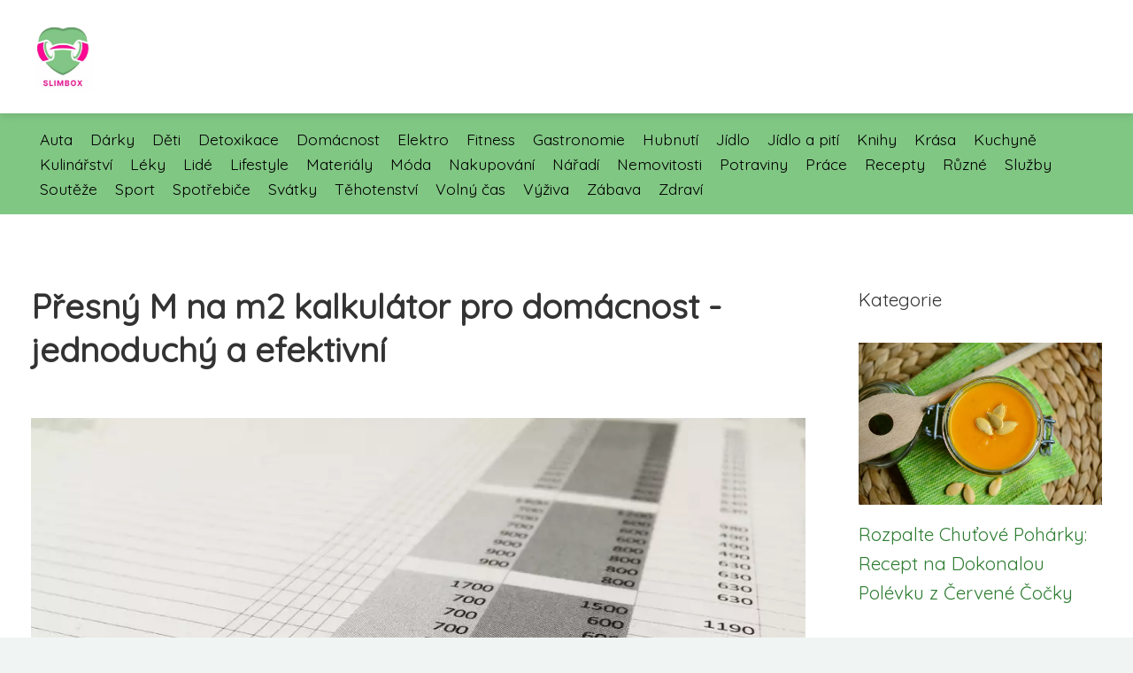

--- FILE ---
content_type: text/html;charset=UTF-8
request_url: https://slimbox.cz/presny-m-na-m2-kalkulator-pro-domacnost-jednoduchy-a-efektivni/
body_size: 7597
content:
<!DOCTYPE html>
<html lang="cs">
    <head>
        <meta charset="utf-8">
<meta name="viewport" content="width=device-width, initial-scale=1.0, maximum-scale=5.0">
<meta name="keywords" content="">
<meta name="description" content="Zjistěte, jak &quot;m na m2 kalkulátor&quot; pomáhá v domácnosti. Funkce, použití, výhody a příklady využití. Doporučení pro nejlepší výsledky. Shrnutí výhod.">
<link rel="stylesheet" type="text/css" href="https://slimbox.cz/assets/css/style.css" media="all">
<link rel="stylesheet" type="text/css" href="https://slimbox.cz/assets/css/skin.css" media="all">

<title>Přesný M na m2 kalkulátor pro domácnost - jednoduchý a efektivní &lt; Slimbox - hubnutí</title>

<script async src="https://pagead2.googlesyndication.com/pagead/js/adsbygoogle.js?client=ca-pub-6892467337819768" crossorigin="anonymous"></script>



<script>
  var _paq = window._paq = window._paq || [];
  _paq.push(['trackPageView']);
  _paq.push(['enableLinkTracking']);
  (function() {
    var u = "//websitetrafficcounter.com/";
    _paq.push(['setTrackerUrl', u + 'matomo.php']);
    _paq.push(['setSiteId', '135']);
    var d = document, g = d.createElement('script'), s = d.getElementsByTagName('script')[0];
    g.async = true;
    g.src = u + 'matomo.js';
    s.parentNode.insertBefore(g, s);
  })();
</script>

<meta property="og:url" content="https://slimbox.cz/presny-m-na-m2-kalkulator-pro-domacnost-jednoduchy-a-efektivni/" />
<meta property="og:type" content="article" />
<meta property="og:title" content="Přesný M na m2 kalkulátor pro domácnost - jednoduchý a efektivní" />
<meta property="og:description" content="Zjistěte, jak "m na m2 kalkulátor" pomáhá v domácnosti. Funkce, použití, výhody a příklady využití. Doporučení pro nejlepší výsledky. Shrnutí výhod." />
<meta property="og:image" content="https://slimbox.cz/image/22642/m-na-m2-kalkulator-large.webp" />
<script type="application/ld+json">
							    {
							      "@context": "https://schema.org",
							      "@type": "Article",
							      "headline": "Přesný M na m2 kalkulátor pro domácnost - jednoduchý a efektivní",
							      "inLanguage": "cs",
							      "image": [
							        "https://slimbox.cz/image/22642/m-na-m2-kalkulator-large.webp",
							        "https://slimbox.cz/image/22642/m-na-m2-kalkulator-medium.webp",
							        "https://slimbox.cz/image/22642/m-na-m2-kalkulator-small.webp"
							       ],
							      "datePublished": "2023-12-01T06:35:04+0100","dateModified": "2023-12-01T06:35:04+0100","publisher": {
								    "@type": "Organization",
								    "name": "Slimbox - hubnutí",
								    "email": "info@slimbox.cz",
								    "url": "https://slimbox.cz",
								    "logo": {
								      "@type": "ImageObject",
								      "url": "https://slimbox.cz/image/logo/slimbox.jpg"
								    }
								  },
								  "url": "https://slimbox.cz/presny-m-na-m2-kalkulator-pro-domacnost-jednoduchy-a-efektivni/"
							      
							    }
							    </script>


<script type="application/ld+json">
  {
    "@context": "http://schema.org",
    "@type": "WebSite",
    "name": "Slimbox - hubnutí",
    "url": "https://slimbox.cz"
  }
</script>
<link rel="icon" type="image/png" sizes="64x64" href="https://slimbox.cz/favicon/favicon-64x64.png">
<link rel="icon" type="image/png" sizes="32x32" href="https://slimbox.cz/favicon/favicon-32x32.png">
<link rel="shortcut icon" href="https://slimbox.cz/favicon/favicon.ico">
    </head>
    <body class="layout--fixed grid--default">

        
        <div class="wrapper">
            <header class="header header--default" role="banner">

                <div class="header__inner">
                    <p class="header__logo">
                        <a href="https://slimbox.cz">
                                                                                    <img alt="slimbox.cz"
                                src="https://slimbox.cz/image/logo/slimbox-small.webp"
                                srcset="https://slimbox.cz/image/logo/slimbox-small.webp 300w, https://slimbox.cz/image/logo/slimbox-medium.webp 500w, https://slimbox.cz/image/logo/slimbox-large.webp 1000w">
                                                    </a>
                    </p>
                    <button class="header__toggle" id="header__toggle">
                        <svg xmlns="http://www.w3.org/2000/svg" width="24" height="24" viewBox="0 0 24 24" fill="none" stroke-width="2" stroke-linecap="round" stroke-linejoin="round">
                            <line x1="3" y1="12" x2="21" y2="12"></line>
                            <line x1="3" y1="6" x2="21" y2="6"></line>
                            <line x1="3" y1="18" x2="21" y2="18"></line>
                        </svg>
                    </button>

                    
                </div>
            </header>

                        <div class="tray">
                <div class="tray__inner">
                    <ul>
                                                <li>
                            <a href="https://slimbox.cz/category/auta/">
                                Auta
                            </a>
                        </li>
                                                <li>
                            <a href="https://slimbox.cz/category/darky/">
                                Dárky
                            </a>
                        </li>
                                                <li>
                            <a href="https://slimbox.cz/category/deti/">
                                Děti
                            </a>
                        </li>
                                                <li>
                            <a href="https://slimbox.cz/category/detoxikace/">
                                Detoxikace
                            </a>
                        </li>
                                                <li>
                            <a href="https://slimbox.cz/category/domacnost/">
                                Domácnost
                            </a>
                        </li>
                                                <li>
                            <a href="https://slimbox.cz/category/elektro/">
                                Elektro
                            </a>
                        </li>
                                                <li>
                            <a href="https://slimbox.cz/category/fitness/">
                                Fitness
                            </a>
                        </li>
                                                <li>
                            <a href="https://slimbox.cz/category/gastronomie/">
                                Gastronomie
                            </a>
                        </li>
                                                <li>
                            <a href="https://slimbox.cz/category/hubnuti/">
                                Hubnutí
                            </a>
                        </li>
                                                <li>
                            <a href="https://slimbox.cz/category/jidlo/">
                                Jídlo
                            </a>
                        </li>
                                                <li>
                            <a href="https://slimbox.cz/category/jidlo-a-piti/">
                                Jídlo a pití
                            </a>
                        </li>
                                                <li>
                            <a href="https://slimbox.cz/category/knihy/">
                                Knihy
                            </a>
                        </li>
                                                <li>
                            <a href="https://slimbox.cz/category/krasa/">
                                Krása
                            </a>
                        </li>
                                                <li>
                            <a href="https://slimbox.cz/category/kuchyne/">
                                Kuchyně
                            </a>
                        </li>
                                                <li>
                            <a href="https://slimbox.cz/category/kulinarstvi/">
                                Kulinářství
                            </a>
                        </li>
                                                <li>
                            <a href="https://slimbox.cz/category/leky/">
                                Léky
                            </a>
                        </li>
                                                <li>
                            <a href="https://slimbox.cz/category/lide/">
                                Lidé
                            </a>
                        </li>
                                                <li>
                            <a href="https://slimbox.cz/category/lifestyle/">
                                Lifestyle
                            </a>
                        </li>
                                                <li>
                            <a href="https://slimbox.cz/category/materialy/">
                                Materiály
                            </a>
                        </li>
                                                <li>
                            <a href="https://slimbox.cz/category/moda/">
                                Móda
                            </a>
                        </li>
                                                <li>
                            <a href="https://slimbox.cz/category/nakupovani/">
                                Nakupování
                            </a>
                        </li>
                                                <li>
                            <a href="https://slimbox.cz/category/naradi/">
                                Nářadí
                            </a>
                        </li>
                                                <li>
                            <a href="https://slimbox.cz/category/nemovitosti/">
                                Nemovitosti
                            </a>
                        </li>
                                                <li>
                            <a href="https://slimbox.cz/category/potraviny/">
                                Potraviny
                            </a>
                        </li>
                                                <li>
                            <a href="https://slimbox.cz/category/prace/">
                                Práce
                            </a>
                        </li>
                                                <li>
                            <a href="https://slimbox.cz/category/recepty/">
                                Recepty
                            </a>
                        </li>
                                                <li>
                            <a href="https://slimbox.cz/category/ruzne/">
                                Různé
                            </a>
                        </li>
                                                <li>
                            <a href="https://slimbox.cz/category/sluzby/">
                                Služby
                            </a>
                        </li>
                                                <li>
                            <a href="https://slimbox.cz/category/souteze/">
                                Soutěže
                            </a>
                        </li>
                                                <li>
                            <a href="https://slimbox.cz/category/sport/">
                                Sport
                            </a>
                        </li>
                                                <li>
                            <a href="https://slimbox.cz/category/spotrebice/">
                                Spotřebiče
                            </a>
                        </li>
                                                <li>
                            <a href="https://slimbox.cz/category/svatky/">
                                Svátky
                            </a>
                        </li>
                                                <li>
                            <a href="https://slimbox.cz/category/tehotenstvi/">
                                Těhotenství
                            </a>
                        </li>
                                                <li>
                            <a href="https://slimbox.cz/category/volny-cas/">
                                Volný čas
                            </a>
                        </li>
                                                <li>
                            <a href="https://slimbox.cz/category/vyziva/">
                                Výživa
                            </a>
                        </li>
                                                <li>
                            <a href="https://slimbox.cz/category/zabava/">
                                Zábava
                            </a>
                        </li>
                                                <li>
                            <a href="https://slimbox.cz/category/zdravi/">
                                Zdraví
                            </a>
                        </li>
                                            </ul>
                </div>
            </div>
            
            <nav class="smallnav" id="smallnav" style="display:none;">
                <button class="smallnav__close" id="smallnav__close">
                    <svg xmlns="http://www.w3.org/2000/svg" width="24" height="24" viewBox="0 0 24 24" fill="none" stroke="#000000" stroke-width="2" stroke-linecap="round" stroke-linejoin="round">
                        <line x1="18" y1="6" x2="6" y2="18"></line>
                        <line x1="6" y1="6" x2="18" y2="18"></line>
                    </svg>
                </button>
                <ul>
                                        <li>
                        <a href="https://slimbox.cz/category/auta/">
                            Auta
                        </a>
                    </li>
                                        <li>
                        <a href="https://slimbox.cz/category/darky/">
                            Dárky
                        </a>
                    </li>
                                        <li>
                        <a href="https://slimbox.cz/category/deti/">
                            Děti
                        </a>
                    </li>
                                        <li>
                        <a href="https://slimbox.cz/category/detoxikace/">
                            Detoxikace
                        </a>
                    </li>
                                        <li>
                        <a href="https://slimbox.cz/category/domacnost/">
                            Domácnost
                        </a>
                    </li>
                                        <li>
                        <a href="https://slimbox.cz/category/elektro/">
                            Elektro
                        </a>
                    </li>
                                        <li>
                        <a href="https://slimbox.cz/category/fitness/">
                            Fitness
                        </a>
                    </li>
                                        <li>
                        <a href="https://slimbox.cz/category/gastronomie/">
                            Gastronomie
                        </a>
                    </li>
                                        <li>
                        <a href="https://slimbox.cz/category/hubnuti/">
                            Hubnutí
                        </a>
                    </li>
                                        <li>
                        <a href="https://slimbox.cz/category/jidlo/">
                            Jídlo
                        </a>
                    </li>
                                        <li>
                        <a href="https://slimbox.cz/category/jidlo-a-piti/">
                            Jídlo a pití
                        </a>
                    </li>
                                        <li>
                        <a href="https://slimbox.cz/category/knihy/">
                            Knihy
                        </a>
                    </li>
                                        <li>
                        <a href="https://slimbox.cz/category/krasa/">
                            Krása
                        </a>
                    </li>
                                        <li>
                        <a href="https://slimbox.cz/category/kuchyne/">
                            Kuchyně
                        </a>
                    </li>
                                        <li>
                        <a href="https://slimbox.cz/category/kulinarstvi/">
                            Kulinářství
                        </a>
                    </li>
                                        <li>
                        <a href="https://slimbox.cz/category/leky/">
                            Léky
                        </a>
                    </li>
                                        <li>
                        <a href="https://slimbox.cz/category/lide/">
                            Lidé
                        </a>
                    </li>
                                        <li>
                        <a href="https://slimbox.cz/category/lifestyle/">
                            Lifestyle
                        </a>
                    </li>
                                        <li>
                        <a href="https://slimbox.cz/category/materialy/">
                            Materiály
                        </a>
                    </li>
                                        <li>
                        <a href="https://slimbox.cz/category/moda/">
                            Móda
                        </a>
                    </li>
                                        <li>
                        <a href="https://slimbox.cz/category/nakupovani/">
                            Nakupování
                        </a>
                    </li>
                                        <li>
                        <a href="https://slimbox.cz/category/naradi/">
                            Nářadí
                        </a>
                    </li>
                                        <li>
                        <a href="https://slimbox.cz/category/nemovitosti/">
                            Nemovitosti
                        </a>
                    </li>
                                        <li>
                        <a href="https://slimbox.cz/category/potraviny/">
                            Potraviny
                        </a>
                    </li>
                                        <li>
                        <a href="https://slimbox.cz/category/prace/">
                            Práce
                        </a>
                    </li>
                                        <li>
                        <a href="https://slimbox.cz/category/recepty/">
                            Recepty
                        </a>
                    </li>
                                        <li>
                        <a href="https://slimbox.cz/category/ruzne/">
                            Různé
                        </a>
                    </li>
                                        <li>
                        <a href="https://slimbox.cz/category/sluzby/">
                            Služby
                        </a>
                    </li>
                                        <li>
                        <a href="https://slimbox.cz/category/souteze/">
                            Soutěže
                        </a>
                    </li>
                                        <li>
                        <a href="https://slimbox.cz/category/sport/">
                            Sport
                        </a>
                    </li>
                                        <li>
                        <a href="https://slimbox.cz/category/spotrebice/">
                            Spotřebiče
                        </a>
                    </li>
                                        <li>
                        <a href="https://slimbox.cz/category/svatky/">
                            Svátky
                        </a>
                    </li>
                                        <li>
                        <a href="https://slimbox.cz/category/tehotenstvi/">
                            Těhotenství
                        </a>
                    </li>
                                        <li>
                        <a href="https://slimbox.cz/category/volny-cas/">
                            Volný čas
                        </a>
                    </li>
                                        <li>
                        <a href="https://slimbox.cz/category/vyziva/">
                            Výživa
                        </a>
                    </li>
                                        <li>
                        <a href="https://slimbox.cz/category/zabava/">
                            Zábava
                        </a>
                    </li>
                                        <li>
                        <a href="https://slimbox.cz/category/zdravi/">
                            Zdraví
                        </a>
                    </li>
                                    </ul>
            </nav>

            <script type="text/javascript">
                var open = document.querySelector('#header__toggle');
                var close = document.querySelector('#smallnav__close');
                var nav = document.querySelector('#smallnav');

                open.addEventListener('click', function(event) {
                    if (nav.style.display == "none") {
                        nav.style.display = "";
                    } else {
                        nav.style.display = "none";
                    }
                });

                close.addEventListener('click', function(event) {
                    if (nav.style.display == "none") {
                        nav.style.display = "";
                    } else {
                        nav.style.display = "none";
                    }
                });
            </script>

            
            
            <main class="main">
                <div class="main__inner">

                    
                    <section class="content">

                                                <article class="text">
  <h1 class="text__title">Přesný M na m2 kalkulátor pro domácnost - jednoduchý a efektivní</h1>

  <p class="text__cover">
    <img alt="M Na M2 Kalkulátor"
        src="https://slimbox.cz/image/22642/m-na-m2-kalkulator-large.webp"
        srcset="https://slimbox.cz/image/22642/m-na-m2-kalkulator-small.webp 300w, https://slimbox.cz/image/22642/m-na-m2-kalkulator-medium.webp 500w, https://slimbox.cz/image/22642/m-na-m2-kalkulator-large.webp 1000w">
  </p>

  <div class="text__body">
        <div class="table-of-content">
      <span>Obsah článku:</span>
          <ol>
      <li class="first">
        <a href="#vysvetleni-vyznamu-m-na-m2-kalkulator-pro-domacnost">Vysvětlení významu &quot;m na m2 kalkulátor&quot; pro domácnost</a>
      </li>
      <li>
        <a href="#popis-funkce-kalkulatoru">Popis funkce kalkulátoru</a>
      </li>
      <li>
        <a href="#jak-pouzivat-kalkulator-spravne">Jak používat kalkulátor správně</a>
      </li>
      <li>
        <a href="#vyhody-pouzivani-kalkulatoru-v-domacnosti">Výhody používání kalkulátoru v domácnosti</a>
      </li>
      <li>
        <a href="#priklady-vyuziti-kalkulatoru-v-ruznych-situacich">Příklady využití kalkulátoru v různých situacích</a>
      </li>
      <li class="last">
        <a href="#doporuceni-pro-nejlepsi-vysledky-pri-pouzivani-kalkulatoru">Doporučení pro nejlepší výsledky při používání kalkulátoru</a>
      </li>
    </ol>

    </div>
    
    
    <p>Přesný M na m2 kalkulátor pro domácnost - jednoduchý a efektivní</p>
<p>Při správném řízení domácnosti je důležité mít přehled o velikosti jednotlivých prostor. Přesné metry čtvereční nám pomohou plánovat a organizovat náš domov efektivněji. Ale jak zjistit, kolik metrů čtverečních máme k dispozici? Právě zde vstupuje do hry "m na m2 kalkulátor" pro domácnost, který nám umožní snadno a rychle spočítat plochu jednotlivých místností. V tomto článku se podíváme na význam tohoto kalkulátoru a jak ho správně používat pro nejlepší výsledky.</p>
<h2 id="vysvetleni-vyznamu-m-na-m2-kalkulator-pro-domacnost">Vysvětlení významu "m na m2 kalkulátor" pro domácnost</h2>
<p>"M na m2 kalkulátor" pro domácnost je nástroj, který pomáhá přesně vypočítat plochu různých prostor ve vašem domě. Tento kalkulátor je založen na jednotce metr čtvereční a umožňuje vám snadno a efektivně měřit a porovnávat rozlohu různých místností. Díky tomu získáte přesnou představu o velikosti jednotlivých prostorů ve vašem domě a budete schopni lépe plánovat jejich využití. "M na m2 kalkulátor" je tak neocenitelným pomocníkem pro každou domácnost, která se zajímá o optimalizaci svého prostoru.</p>
<h2 id="popis-funkce-kalkulatoru">Popis funkce kalkulátoru</h2>
<p>"M na m2 kalkulátor pro domácnost" je nástroj, který slouží k přesnému výpočtu metrů čtverečních různých ploch v domě. Tento kalkulátor je navržen tak, aby byl jednoduchý a efektivní pro každého uživatele. Jeho hlavní funkcí je převod jednotek a výpočet plochy na základě zadaných rozměrů. Kalkulátor umožňuje zadat délku a šířku plochy a okamžitě vypočítá její celkovou plochu v metrech čtverečních. Díky této funkci je možné rychle a přesně zjistit rozlohu jakékoli místnosti, zahrady nebo jiného prostoru ve vaší domácnosti.</p>
<h2 id="jak-pouzivat-kalkulator-spravne">Jak používat kalkulátor správně</h2>
<p>Při používání "m na m2 kalkulátoru" je důležité dodržovat několik zásad. Nejprve si připravte veškeré potřebné údaje, jako je velikost místnosti, délka a šířka jednotlivých stěn nebo plocha podlahy. Poté postupujte podle instrukcí na kalkulátoru a zadávejte tyto údaje správně. Ujistěte se, že používáte správné jednotky (metry čtvereční) a že jste všechny údaje přesně naměřili. Po zadání všech potřebných informací vám kalkulátor poskytne přesný výsledek, který udává plochu daného prostoru. Je důležité být pečlivý a přesný při zadávání údajů, aby byl výsledek co nejpřesnější.</p>
<h2 id="vyhody-pouzivani-kalkulatoru-v-domacnosti">Výhody používání kalkulátoru v domácnosti</h2>
<p>Výhody používání kalkulátoru v domácnosti jsou zřejmé. Tento nástroj umožňuje přesně spočítat plochu různých prostor, jako jsou místnosti, zahrady nebo terasy. Díky tomu lze plánovat a optimalizovat využití prostoru, například při zařizování nového bytu či při úpravách stávajícího interiéru. Kalkulátor také pomáhá odhadnout potřebné materiály pro renovace či stavby, což šetří čas i peníze. S jeho pomocí lze také snadno porovnat různé možnosti a varianty a vybrat tu nejvhodnější. Celkově tedy "m na m2 kalkulátor" usnadňuje rozhodování, minimalizuje chyby a zajišťuje efektivní využití prostoru ve vaší domácnosti.</p>
<h2 id="priklady-vyuziti-kalkulatoru-v-ruznych-situacich">Příklady využití kalkulátoru v různých situacích</h2>
<p>Kalkulátor "m na m2" je užitečným nástrojem pro domácnost v různých situacích. Například při plánování rekonstrukce bytu, kdy potřebujete spočítat plochu jednotlivých místností. Dále se hodí při výběru nového nábytku, abyste si ověřili, zda se vejde do daného prostoru. Kalkulátor také pomůže při výpočtu spotřeby materiálů, například při malování nebo pokládce podlahy. Ať už jste majitel domu nebo bytu, kalkulátor vám usnadní správné odhadnutí nákladů na topení či energii potřebnou k vyhřátí prostor. V neposlední řadě lze kalkulátor použít i při zahradničení, například pro výpočet plochy trávníku nebo zahrady. S tímto praktickým nástrojem budete mít lepší přehled a úspěšněji plánovat své projekty.</p>
<h2 id="doporuceni-pro-nejlepsi-vysledky-pri-pouzivani-kalkulatoru">Doporučení pro nejlepší výsledky při používání kalkulátoru</h2>
<p>Pro dosažení nejlepších výsledků při používání "m na m2 kalkulátoru" pro domácnost je důležité dodržovat několik doporučení. Především je nutné získat co nejpřesnější údaje o ploše místnosti, kterou chcete spočítat. Měřte délky stěn pomocí metru a zapisujte si je do kalkulátoru s co největší přesností.</p>
<p>Dalším důležitým faktorem je správné vyplnění údajů do kalkulátoru. Zkontrolujte si, zda jste správně vybrali jednotky (metry čtvereční) a zadejte hodnoty do příslušných polí. Dbejte také na to, abyste zadali všechny potřebné rozměry místnosti.</p>
<p>Při používání kalkulátoru se vyhněte zaokrouhlování hodnot. Je lepší pracovat s přesnými čísly, aby byl výsledek co nejpřesnější. Pokud máte možnost, použijte desetinná místa pro zadání délek stěn.</p>
<p>Pokud máte více místností, které chcete spočítat, opakujte postup pro každou zvlášť a výsledky si zapisujte. Poté můžete sčítat výsledky a získat celkovou plochu všech místností.</p>
<p>Dbejte také na to, abyste kalkulátor používali pravidelně a při každé změně v domácnosti. Tím zajistíte aktuálnost údajů a přesnost výpočtů.</p>
<p>Dodržováním těchto doporučení dosáhnete nejlepších výsledků při používání "m na m2 kalkulátoru" pro domácnost a budete mít přesný přehled o ploše vašich místností.</p>
<p>Závěrem lze říci, že "m na m2 kalkulátor" je skvělým nástrojem pro domácnost. Jeho jednoduché a efektivní používání umožňuje přesně vypočítat potřebné množství materiálu nebo objem prostoru. Díky tomu se minimalizuje riziko zbytečných nákupů či nedostatku materiálu. Kalkulátor také šetří čas a energii, kterou bychom museli vynaložit na ruční výpočty. Využitím tohoto nástroje dosáhneme nejen úspory finančních prostředků, ale také usnadníme si práci při plánování a realizaci různých projektů v domácnosti.</p>

      </div>

  <div class="text__info">
    <p class="text__date">
      Publikováno: 01. 12. 2023
          </p>

        <p class="text__category">
      Kategorie:
      <a href="https://slimbox.cz/category/domacnost/">domácnost</a>    </p>
    
    
      </div>
</article>

<section class="bottom">
  <div class="bottom__inner">
        <article class="article">
      <p class="article__image">
        <a href="https://slimbox.cz/lovela-tajemstvi-zarive-cisteho-pradla/">
          <img alt="Lovela"
              src="https://slimbox.cz/image/69909/lovela-small.webp"
              srcset="https://slimbox.cz/image/69909/lovela-small.webp 300w, https://slimbox.cz/image/69909/lovela-medium.webp 500w, https://slimbox.cz/image/69909/lovela-large.webp 1000w">
        </a>
      </p>

      <h2 class="article__title">
        <a href="https://slimbox.cz/lovela-tajemstvi-zarive-cisteho-pradla/">Lovela: Tajemství zářivě čistého prádla</a>
      </h2>

            <p class="article__category">
        <a href="https://slimbox.cz/category/domacnost/">domácnost</a>      </p>
      
      <p class="article__date">23. 02. 2025</p>
    </article>
        <article class="article">
      <p class="article__image">
        <a href="https://slimbox.cz/presny-m-na-m2-kalkulator-pro-domacnost-jednoduchy-a-efektivni/">
          <img alt="M Na M2 Kalkulátor"
              src="https://slimbox.cz/image/22642/m-na-m2-kalkulator-small.webp"
              srcset="https://slimbox.cz/image/22642/m-na-m2-kalkulator-small.webp 300w, https://slimbox.cz/image/22642/m-na-m2-kalkulator-medium.webp 500w, https://slimbox.cz/image/22642/m-na-m2-kalkulator-large.webp 1000w">
        </a>
      </p>

      <h2 class="article__title">
        <a href="https://slimbox.cz/presny-m-na-m2-kalkulator-pro-domacnost-jednoduchy-a-efektivni/">Přesný M na m2 kalkulátor pro domácnost - jednoduchý a efektivní</a>
      </h2>

            <p class="article__category">
        <a href="https://slimbox.cz/category/domacnost/">domácnost</a>      </p>
      
      <p class="article__date">01. 12. 2023</p>
    </article>
      </div>
</section>

                        
                        
                        
                    </section>

                                        <aside class="sidebar">
  
      
    <h3>Kategorie</h3>
  
      <article class="article">
    <p class="article__image">
      <a href="https://slimbox.cz/rozpalte-chutove-poharky-recept-na-dokonalou-polevku-z-cervene-cocky/">
        <img alt="Polévka Z Červené Čočky"
            src="https://slimbox.cz/image/46725/polevka-z-cervene-cocky-small.webp"
            srcset="https://slimbox.cz/image/46725/polevka-z-cervene-cocky-small.webp 300w, https://slimbox.cz/image/46725/polevka-z-cervene-cocky-medium.webp 500w, https://slimbox.cz/image/46725/polevka-z-cervene-cocky-large.webp 1000w">
      </a>
    </p>
    <h3 class="article__title">
      <a href="https://slimbox.cz/rozpalte-chutove-poharky-recept-na-dokonalou-polevku-z-cervene-cocky/">Rozpalte Chuťové Pohárky: Recept na Dokonalou Polévku z Červené Čočky</a>
    </h3>
  </article>
    <article class="article">
    <p class="article__image">
      <a href="https://slimbox.cz/ondrej-synek-cesky-veslar-s-nezlomnou-vuli-k-vitezstvi-v-parovem-veslovani/">
        <img alt="Ondřej Synek"
            src="https://slimbox.cz/image/24978/ondrej-synek-small.webp"
            srcset="https://slimbox.cz/image/24978/ondrej-synek-small.webp 300w, https://slimbox.cz/image/24978/ondrej-synek-medium.webp 500w, https://slimbox.cz/image/24978/ondrej-synek-large.webp 1000w">
      </a>
    </p>
    <h3 class="article__title">
      <a href="https://slimbox.cz/ondrej-synek-cesky-veslar-s-nezlomnou-vuli-k-vitezstvi-v-parovem-veslovani/">Ondřej Synek: Český veslař s nezlomnou vůlí k vítězství v párovém veslování</a>
    </h3>
  </article>
    <article class="article">
    <p class="article__image">
      <a href="https://slimbox.cz/lyzarske-bundy-damske-najdete-si-tu-pravou-pro-vasi-zimni-jizdu/">
        <img alt="Lyžařské Bundy Dámské"
            src="https://slimbox.cz/image/65799/lyzarske-bundy-damske-small.webp"
            srcset="https://slimbox.cz/image/65799/lyzarske-bundy-damske-small.webp 300w, https://slimbox.cz/image/65799/lyzarske-bundy-damske-medium.webp 500w, https://slimbox.cz/image/65799/lyzarske-bundy-damske-large.webp 1000w">
      </a>
    </p>
    <h3 class="article__title">
      <a href="https://slimbox.cz/lyzarske-bundy-damske-najdete-si-tu-pravou-pro-vasi-zimni-jizdu/">Lyžařské bundy dámské: Najděte si tu pravou pro vaši zimní jízdu!</a>
    </h3>
  </article>
    <article class="article">
    <p class="article__image">
      <a href="https://slimbox.cz/canicross-spojeni-sportu-a-vasne-se-psem/">
        <img alt=""
            src="https://slimbox.cz/image/13982/pexels-photo-7210754-small.webp"
            srcset="https://slimbox.cz/image/13982/pexels-photo-7210754-small.webp 300w, https://slimbox.cz/image/13982/pexels-photo-7210754-medium.webp 500w, https://slimbox.cz/image/13982/pexels-photo-7210754-large.webp 1000w">
      </a>
    </p>
    <h3 class="article__title">
      <a href="https://slimbox.cz/canicross-spojeni-sportu-a-vasne-se-psem/">Canicross: Spojení sportu a vášně se psem</a>
    </h3>
  </article>
    <article class="article">
    <p class="article__image">
      <a href="https://slimbox.cz/wembley-chram-fotbalu-otevira-sve-brany/">
        <img alt="Wembley"
            src="https://slimbox.cz/image/46270/wembley-small.webp"
            srcset="https://slimbox.cz/image/46270/wembley-small.webp 300w, https://slimbox.cz/image/46270/wembley-medium.webp 500w, https://slimbox.cz/image/46270/wembley-large.webp 1000w">
      </a>
    </p>
    <h3 class="article__title">
      <a href="https://slimbox.cz/wembley-chram-fotbalu-otevira-sve-brany/">Wembley: Chrám fotbalu otevírá své brány!</a>
    </h3>
  </article>
  
  
      
    <h3>Tipy na hubnutí</h3>
  
    <ul class="authors">
        <li>
      <a href="https://slimbox.cz/author/adrian-dvorakova/">
        <span>Adrian Dvořáková</span>
      </a>
    </li>
        <li>
      <a href="https://slimbox.cz/author/karola-novosadova/">
        <span>Karola Novosadova</span>
      </a>
    </li>
        <li>
      <a href="https://slimbox.cz/author/pavla-dvorakova/">
        <span>Pavla Dvořáková</span>
      </a>
    </li>
        <li>
      <a href="https://slimbox.cz/author/roman-hrdina/">
        <span>Roman Hrdina</span>
      </a>
    </li>
        <li>
      <a href="https://slimbox.cz/author/roman-zalusky/">
        <span>Roman Záluský</span>
      </a>
    </li>
        <li>
      <a href="https://slimbox.cz/author/tereza-storkova/">
        <span>Tereza Štorková</span>
      </a>
    </li>
      </ul>

  
      
  
  
  </aside>
                    
                </div>
            </main>

            
                        <aside class="prefooter">
  <div class="prefooter__inner sidebar">
        <div >
      
            <nav class="nav" role="navigation">
        <ul>
                    <li>
            <a href="https://slimbox.cz/category/auta/">
              <svg xmlns="http://www.w3.org/2000/svg" width="24" height="24" viewBox="0 0 24 24" fill="none" stroke="#000000" stroke-width="2" stroke-linecap="round" stroke-linejoin="round">
                <path d="M9 18l6-6-6-6"/>
              </svg>
              <span>Auta</span>
            </a>
          </li>
                    <li>
            <a href="https://slimbox.cz/category/darky/">
              <svg xmlns="http://www.w3.org/2000/svg" width="24" height="24" viewBox="0 0 24 24" fill="none" stroke="#000000" stroke-width="2" stroke-linecap="round" stroke-linejoin="round">
                <path d="M9 18l6-6-6-6"/>
              </svg>
              <span>Dárky</span>
            </a>
          </li>
                    <li>
            <a href="https://slimbox.cz/category/deti/">
              <svg xmlns="http://www.w3.org/2000/svg" width="24" height="24" viewBox="0 0 24 24" fill="none" stroke="#000000" stroke-width="2" stroke-linecap="round" stroke-linejoin="round">
                <path d="M9 18l6-6-6-6"/>
              </svg>
              <span>Děti</span>
            </a>
          </li>
                    <li>
            <a href="https://slimbox.cz/category/detoxikace/">
              <svg xmlns="http://www.w3.org/2000/svg" width="24" height="24" viewBox="0 0 24 24" fill="none" stroke="#000000" stroke-width="2" stroke-linecap="round" stroke-linejoin="round">
                <path d="M9 18l6-6-6-6"/>
              </svg>
              <span>Detoxikace</span>
            </a>
          </li>
                    <li>
            <a href="https://slimbox.cz/category/domacnost/">
              <svg xmlns="http://www.w3.org/2000/svg" width="24" height="24" viewBox="0 0 24 24" fill="none" stroke="#000000" stroke-width="2" stroke-linecap="round" stroke-linejoin="round">
                <path d="M9 18l6-6-6-6"/>
              </svg>
              <span>Domácnost</span>
            </a>
          </li>
                    <li>
            <a href="https://slimbox.cz/category/elektro/">
              <svg xmlns="http://www.w3.org/2000/svg" width="24" height="24" viewBox="0 0 24 24" fill="none" stroke="#000000" stroke-width="2" stroke-linecap="round" stroke-linejoin="round">
                <path d="M9 18l6-6-6-6"/>
              </svg>
              <span>Elektro</span>
            </a>
          </li>
                    <li>
            <a href="https://slimbox.cz/category/fitness/">
              <svg xmlns="http://www.w3.org/2000/svg" width="24" height="24" viewBox="0 0 24 24" fill="none" stroke="#000000" stroke-width="2" stroke-linecap="round" stroke-linejoin="round">
                <path d="M9 18l6-6-6-6"/>
              </svg>
              <span>Fitness</span>
            </a>
          </li>
                    <li>
            <a href="https://slimbox.cz/category/gastronomie/">
              <svg xmlns="http://www.w3.org/2000/svg" width="24" height="24" viewBox="0 0 24 24" fill="none" stroke="#000000" stroke-width="2" stroke-linecap="round" stroke-linejoin="round">
                <path d="M9 18l6-6-6-6"/>
              </svg>
              <span>Gastronomie</span>
            </a>
          </li>
                    <li>
            <a href="https://slimbox.cz/category/hubnuti/">
              <svg xmlns="http://www.w3.org/2000/svg" width="24" height="24" viewBox="0 0 24 24" fill="none" stroke="#000000" stroke-width="2" stroke-linecap="round" stroke-linejoin="round">
                <path d="M9 18l6-6-6-6"/>
              </svg>
              <span>Hubnutí</span>
            </a>
          </li>
                    <li>
            <a href="https://slimbox.cz/category/jidlo/">
              <svg xmlns="http://www.w3.org/2000/svg" width="24" height="24" viewBox="0 0 24 24" fill="none" stroke="#000000" stroke-width="2" stroke-linecap="round" stroke-linejoin="round">
                <path d="M9 18l6-6-6-6"/>
              </svg>
              <span>Jídlo</span>
            </a>
          </li>
                    <li>
            <a href="https://slimbox.cz/category/jidlo-a-piti/">
              <svg xmlns="http://www.w3.org/2000/svg" width="24" height="24" viewBox="0 0 24 24" fill="none" stroke="#000000" stroke-width="2" stroke-linecap="round" stroke-linejoin="round">
                <path d="M9 18l6-6-6-6"/>
              </svg>
              <span>Jídlo a pití</span>
            </a>
          </li>
                    <li>
            <a href="https://slimbox.cz/category/knihy/">
              <svg xmlns="http://www.w3.org/2000/svg" width="24" height="24" viewBox="0 0 24 24" fill="none" stroke="#000000" stroke-width="2" stroke-linecap="round" stroke-linejoin="round">
                <path d="M9 18l6-6-6-6"/>
              </svg>
              <span>Knihy</span>
            </a>
          </li>
                    <li>
            <a href="https://slimbox.cz/category/krasa/">
              <svg xmlns="http://www.w3.org/2000/svg" width="24" height="24" viewBox="0 0 24 24" fill="none" stroke="#000000" stroke-width="2" stroke-linecap="round" stroke-linejoin="round">
                <path d="M9 18l6-6-6-6"/>
              </svg>
              <span>Krása</span>
            </a>
          </li>
                    <li>
            <a href="https://slimbox.cz/category/kuchyne/">
              <svg xmlns="http://www.w3.org/2000/svg" width="24" height="24" viewBox="0 0 24 24" fill="none" stroke="#000000" stroke-width="2" stroke-linecap="round" stroke-linejoin="round">
                <path d="M9 18l6-6-6-6"/>
              </svg>
              <span>Kuchyně</span>
            </a>
          </li>
                    <li>
            <a href="https://slimbox.cz/category/kulinarstvi/">
              <svg xmlns="http://www.w3.org/2000/svg" width="24" height="24" viewBox="0 0 24 24" fill="none" stroke="#000000" stroke-width="2" stroke-linecap="round" stroke-linejoin="round">
                <path d="M9 18l6-6-6-6"/>
              </svg>
              <span>Kulinářství</span>
            </a>
          </li>
                    <li>
            <a href="https://slimbox.cz/category/leky/">
              <svg xmlns="http://www.w3.org/2000/svg" width="24" height="24" viewBox="0 0 24 24" fill="none" stroke="#000000" stroke-width="2" stroke-linecap="round" stroke-linejoin="round">
                <path d="M9 18l6-6-6-6"/>
              </svg>
              <span>Léky</span>
            </a>
          </li>
                    <li>
            <a href="https://slimbox.cz/category/lide/">
              <svg xmlns="http://www.w3.org/2000/svg" width="24" height="24" viewBox="0 0 24 24" fill="none" stroke="#000000" stroke-width="2" stroke-linecap="round" stroke-linejoin="round">
                <path d="M9 18l6-6-6-6"/>
              </svg>
              <span>Lidé</span>
            </a>
          </li>
                    <li>
            <a href="https://slimbox.cz/category/lifestyle/">
              <svg xmlns="http://www.w3.org/2000/svg" width="24" height="24" viewBox="0 0 24 24" fill="none" stroke="#000000" stroke-width="2" stroke-linecap="round" stroke-linejoin="round">
                <path d="M9 18l6-6-6-6"/>
              </svg>
              <span>Lifestyle</span>
            </a>
          </li>
                    <li>
            <a href="https://slimbox.cz/category/materialy/">
              <svg xmlns="http://www.w3.org/2000/svg" width="24" height="24" viewBox="0 0 24 24" fill="none" stroke="#000000" stroke-width="2" stroke-linecap="round" stroke-linejoin="round">
                <path d="M9 18l6-6-6-6"/>
              </svg>
              <span>Materiály</span>
            </a>
          </li>
                    <li>
            <a href="https://slimbox.cz/category/moda/">
              <svg xmlns="http://www.w3.org/2000/svg" width="24" height="24" viewBox="0 0 24 24" fill="none" stroke="#000000" stroke-width="2" stroke-linecap="round" stroke-linejoin="round">
                <path d="M9 18l6-6-6-6"/>
              </svg>
              <span>Móda</span>
            </a>
          </li>
                    <li>
            <a href="https://slimbox.cz/category/nakupovani/">
              <svg xmlns="http://www.w3.org/2000/svg" width="24" height="24" viewBox="0 0 24 24" fill="none" stroke="#000000" stroke-width="2" stroke-linecap="round" stroke-linejoin="round">
                <path d="M9 18l6-6-6-6"/>
              </svg>
              <span>Nakupování</span>
            </a>
          </li>
                    <li>
            <a href="https://slimbox.cz/category/naradi/">
              <svg xmlns="http://www.w3.org/2000/svg" width="24" height="24" viewBox="0 0 24 24" fill="none" stroke="#000000" stroke-width="2" stroke-linecap="round" stroke-linejoin="round">
                <path d="M9 18l6-6-6-6"/>
              </svg>
              <span>Nářadí</span>
            </a>
          </li>
                    <li>
            <a href="https://slimbox.cz/category/nemovitosti/">
              <svg xmlns="http://www.w3.org/2000/svg" width="24" height="24" viewBox="0 0 24 24" fill="none" stroke="#000000" stroke-width="2" stroke-linecap="round" stroke-linejoin="round">
                <path d="M9 18l6-6-6-6"/>
              </svg>
              <span>Nemovitosti</span>
            </a>
          </li>
                    <li>
            <a href="https://slimbox.cz/category/potraviny/">
              <svg xmlns="http://www.w3.org/2000/svg" width="24" height="24" viewBox="0 0 24 24" fill="none" stroke="#000000" stroke-width="2" stroke-linecap="round" stroke-linejoin="round">
                <path d="M9 18l6-6-6-6"/>
              </svg>
              <span>Potraviny</span>
            </a>
          </li>
                    <li>
            <a href="https://slimbox.cz/category/prace/">
              <svg xmlns="http://www.w3.org/2000/svg" width="24" height="24" viewBox="0 0 24 24" fill="none" stroke="#000000" stroke-width="2" stroke-linecap="round" stroke-linejoin="round">
                <path d="M9 18l6-6-6-6"/>
              </svg>
              <span>Práce</span>
            </a>
          </li>
                    <li>
            <a href="https://slimbox.cz/category/recepty/">
              <svg xmlns="http://www.w3.org/2000/svg" width="24" height="24" viewBox="0 0 24 24" fill="none" stroke="#000000" stroke-width="2" stroke-linecap="round" stroke-linejoin="round">
                <path d="M9 18l6-6-6-6"/>
              </svg>
              <span>Recepty</span>
            </a>
          </li>
                    <li>
            <a href="https://slimbox.cz/category/ruzne/">
              <svg xmlns="http://www.w3.org/2000/svg" width="24" height="24" viewBox="0 0 24 24" fill="none" stroke="#000000" stroke-width="2" stroke-linecap="round" stroke-linejoin="round">
                <path d="M9 18l6-6-6-6"/>
              </svg>
              <span>Různé</span>
            </a>
          </li>
                    <li>
            <a href="https://slimbox.cz/category/sluzby/">
              <svg xmlns="http://www.w3.org/2000/svg" width="24" height="24" viewBox="0 0 24 24" fill="none" stroke="#000000" stroke-width="2" stroke-linecap="round" stroke-linejoin="round">
                <path d="M9 18l6-6-6-6"/>
              </svg>
              <span>Služby</span>
            </a>
          </li>
                    <li>
            <a href="https://slimbox.cz/category/souteze/">
              <svg xmlns="http://www.w3.org/2000/svg" width="24" height="24" viewBox="0 0 24 24" fill="none" stroke="#000000" stroke-width="2" stroke-linecap="round" stroke-linejoin="round">
                <path d="M9 18l6-6-6-6"/>
              </svg>
              <span>Soutěže</span>
            </a>
          </li>
                    <li>
            <a href="https://slimbox.cz/category/sport/">
              <svg xmlns="http://www.w3.org/2000/svg" width="24" height="24" viewBox="0 0 24 24" fill="none" stroke="#000000" stroke-width="2" stroke-linecap="round" stroke-linejoin="round">
                <path d="M9 18l6-6-6-6"/>
              </svg>
              <span>Sport</span>
            </a>
          </li>
                    <li>
            <a href="https://slimbox.cz/category/spotrebice/">
              <svg xmlns="http://www.w3.org/2000/svg" width="24" height="24" viewBox="0 0 24 24" fill="none" stroke="#000000" stroke-width="2" stroke-linecap="round" stroke-linejoin="round">
                <path d="M9 18l6-6-6-6"/>
              </svg>
              <span>Spotřebiče</span>
            </a>
          </li>
                    <li>
            <a href="https://slimbox.cz/category/svatky/">
              <svg xmlns="http://www.w3.org/2000/svg" width="24" height="24" viewBox="0 0 24 24" fill="none" stroke="#000000" stroke-width="2" stroke-linecap="round" stroke-linejoin="round">
                <path d="M9 18l6-6-6-6"/>
              </svg>
              <span>Svátky</span>
            </a>
          </li>
                    <li>
            <a href="https://slimbox.cz/category/tehotenstvi/">
              <svg xmlns="http://www.w3.org/2000/svg" width="24" height="24" viewBox="0 0 24 24" fill="none" stroke="#000000" stroke-width="2" stroke-linecap="round" stroke-linejoin="round">
                <path d="M9 18l6-6-6-6"/>
              </svg>
              <span>Těhotenství</span>
            </a>
          </li>
                    <li>
            <a href="https://slimbox.cz/category/volny-cas/">
              <svg xmlns="http://www.w3.org/2000/svg" width="24" height="24" viewBox="0 0 24 24" fill="none" stroke="#000000" stroke-width="2" stroke-linecap="round" stroke-linejoin="round">
                <path d="M9 18l6-6-6-6"/>
              </svg>
              <span>Volný čas</span>
            </a>
          </li>
                    <li>
            <a href="https://slimbox.cz/category/vyziva/">
              <svg xmlns="http://www.w3.org/2000/svg" width="24" height="24" viewBox="0 0 24 24" fill="none" stroke="#000000" stroke-width="2" stroke-linecap="round" stroke-linejoin="round">
                <path d="M9 18l6-6-6-6"/>
              </svg>
              <span>Výživa</span>
            </a>
          </li>
                    <li>
            <a href="https://slimbox.cz/category/zabava/">
              <svg xmlns="http://www.w3.org/2000/svg" width="24" height="24" viewBox="0 0 24 24" fill="none" stroke="#000000" stroke-width="2" stroke-linecap="round" stroke-linejoin="round">
                <path d="M9 18l6-6-6-6"/>
              </svg>
              <span>Zábava</span>
            </a>
          </li>
                    <li>
            <a href="https://slimbox.cz/category/zdravi/">
              <svg xmlns="http://www.w3.org/2000/svg" width="24" height="24" viewBox="0 0 24 24" fill="none" stroke="#000000" stroke-width="2" stroke-linecap="round" stroke-linejoin="round">
                <path d="M9 18l6-6-6-6"/>
              </svg>
              <span>Zdraví</span>
            </a>
          </li>
                  </ul>
      </nav>

          </div>
        <div >
      
          </div>
        <div >
      
            <nav class="nav" role="navigation">
        <ul>
                    <li>
            <a href="https://slimbox.cz/contact/">
              <svg xmlns="http://www.w3.org/2000/svg" width="24" height="24" viewBox="0 0 24 24" fill="none" stroke="#000000" stroke-width="2" stroke-linecap="round" stroke-linejoin="round">
                <path d="M9 18l6-6-6-6"/>
              </svg>
              <span>Kontakt</span>
            </a>
          </li>
                    <li>
            <a href="https://slimbox.cz/advertising/">
              <svg xmlns="http://www.w3.org/2000/svg" width="24" height="24" viewBox="0 0 24 24" fill="none" stroke="#000000" stroke-width="2" stroke-linecap="round" stroke-linejoin="round">
                <path d="M9 18l6-6-6-6"/>
              </svg>
              <span>Reklama</span>
            </a>
          </li>
                    <li>
            <a href="https://slimbox.cz/privacy-policy/">
              <svg xmlns="http://www.w3.org/2000/svg" width="24" height="24" viewBox="0 0 24 24" fill="none" stroke="#000000" stroke-width="2" stroke-linecap="round" stroke-linejoin="round">
                <path d="M9 18l6-6-6-6"/>
              </svg>
              <span>Ochrana osobních údajů</span>
            </a>
          </li>
                    <li>
            <a href="https://slimbox.cz/terms-of-use/">
              <svg xmlns="http://www.w3.org/2000/svg" width="24" height="24" viewBox="0 0 24 24" fill="none" stroke="#000000" stroke-width="2" stroke-linecap="round" stroke-linejoin="round">
                <path d="M9 18l6-6-6-6"/>
              </svg>
              <span>Podmínky použití</span>
            </a>
          </li>
                  </ul>
      </nav>
          </div>
      </div>
</aside>
            
            <footer class="footer" role="contentinfo">
  <div class="footer__inner">
    <p>&copy;&nbsp;2025 slimbox.cz - Slimbox.cz - váš spolehlivý průvodce na cestě za zdravějším a štíhlejším tělem. Čtěte inspirativní články, tipy a triky od odborníků na hubnutí.</p>

        <p> Provozovatel: PR Yard media s.r.o., Adresa: Nová Ves 272, 46331 Nová Ves, IČ: 07840772, DIČ: CZ07840772</p>
    
  </div>
</footer>

        </div>

        
        
    </body>
</html>

--- FILE ---
content_type: text/html; charset=utf-8
request_url: https://www.google.com/recaptcha/api2/aframe
body_size: 265
content:
<!DOCTYPE HTML><html><head><meta http-equiv="content-type" content="text/html; charset=UTF-8"></head><body><script nonce="ozEgF4iRnrEog_LWiiuFfQ">/** Anti-fraud and anti-abuse applications only. See google.com/recaptcha */ try{var clients={'sodar':'https://pagead2.googlesyndication.com/pagead/sodar?'};window.addEventListener("message",function(a){try{if(a.source===window.parent){var b=JSON.parse(a.data);var c=clients[b['id']];if(c){var d=document.createElement('img');d.src=c+b['params']+'&rc='+(localStorage.getItem("rc::a")?sessionStorage.getItem("rc::b"):"");window.document.body.appendChild(d);sessionStorage.setItem("rc::e",parseInt(sessionStorage.getItem("rc::e")||0)+1);localStorage.setItem("rc::h",'1763069449000');}}}catch(b){}});window.parent.postMessage("_grecaptcha_ready", "*");}catch(b){}</script></body></html>

--- FILE ---
content_type: text/css;charset=UTF-8
request_url: https://slimbox.cz/assets/css/skin.css
body_size: 661
content:
/* --------------------------------------------------------------------------------------------------------------------------------------------------
SKIN.LESS
-------------------------------------------------------------------------------------------------------------------------------------------------- */

@import url('https://fonts.googleapis.com/css2?family=Quicksand&display=swap');

:root {
	--background: #F0F5F4;

	--font: #333;
	--font-family: 'Quicksand', sans-serif;
	--font-family-h1: 'Noto Serif', 'Quicksand', sans-serif;
	--font-family-h2: 'Quicksand', sans-serif;
	--font-family-h3: 'Quicksand', sans-serif;

	--link: #2E7D32;
	--link-hover: #388E3C;
	--link-visited: #2E7D32;
	--link-decoration: none;
	--link-decoration-hover: underline;

	--color-primary: #4CAF50;
	--color-secondary: #81C784;
	--color-grey: #607D8B;
	--color-light-grey: #ECEFF1;

	--header-background: #FFFFFF;
	--header-color: #333;
	--header-link: #2E7D32;
	--header-logo-width: auto;
	--header-logo-height: 80px;

	--tray: #81C784;
	--tray-link: #000000;

	--smallnav-background: #81C784;
	--smallnav-link: #2E7D32;

	--top-background: #A5D6A7;
	--top-article-color: #333;
	--top-article-link: #2E7D32;
	--top-article-category: #607D8B;

	--bottom-background: #A5D6A7;
	--bottom-article-color: #333;
	--bottom-article-link: #2E7D32;
	--bottom-article-category: #607D8B;

	--main-background: #FFFFFF;

	--content-background: transparent;
	--content-padding: 0;
	--content-color: #333;
	--content-link: #2E7D32;
	--content-h1: #333;
	--content-h2: #333;
	--content-h3: #333;
	--content-perex-border: #81C784;

	--article-color: #333;
	--article-link: #2E7D32;
	--article-category: #607D8B;

	--pagination-link: #2E7D32;

	--sidebar-background: transparent;
	--sidebar-padding: 0;
	--sidebar-color: #333;
	--sidebar-link: #2E7D32;
	--sidebar-article-link: #2E7D32;

	--nav-icon: #607D8B;
	--nav-icon-hover: #2E7D32;
	--tags-icon: #607D8B;
	--tags-icon-hover: #2E7D32;
	--authors-icon: #607D8B;
	--authors-icon-hover: #2E7D32;
	--promo-icon: #607D8B;
	--promo-icon-hover: #2E7D32;
	--promo-title: #2E7D32;
	--promo-description: #607D8B;

	--footer-background: #F0F0F0;
	--footer-color: #5F5F5F;
	--footer-link: #5F5F5F;

	--popup-background: #333;
	--popup-color: #FFF;
	--popup-link: #2E7D32;
}